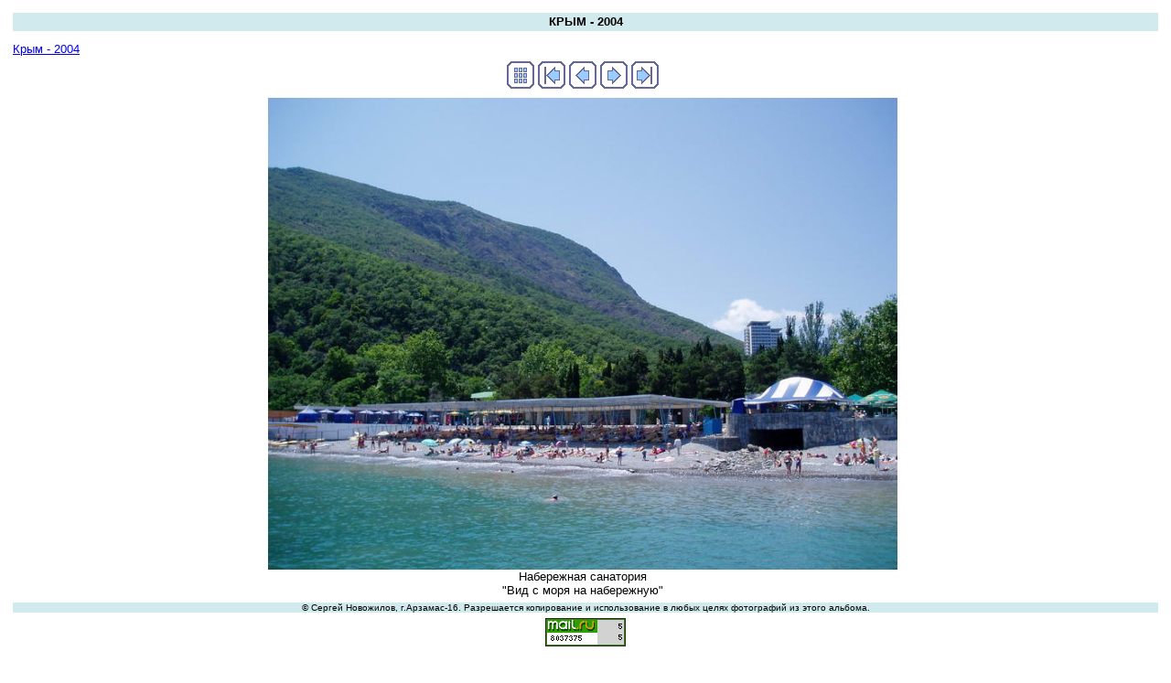

--- FILE ---
content_type: text/html; charset=windows-1251
request_url: http://crimea-tour.ru/foto_krym_2004/d0i69.htm
body_size: 5310
content:
<!DOCTYPE HTML PUBLIC "-//W3C//DTD HTML 4.0 Transitional//EN">
<HTML>
<HEAD><!-- Yandex --><!-- Yandex.Metrika counter -->
<script type="text/javascript" >
   (function(m,e,t,r,i,k,a){m[i]=m[i]||function(){(m[i].a=m[i].a||[]).push(arguments)};
   m[i].l=1*new Date();
   for (var j = 0; j < document.scripts.length; j++) {if (document.scripts[j].src === r) { return; }}
   k=e.createElement(t),a=e.getElementsByTagName(t)[0],k.async=1,k.src=r,a.parentNode.insertBefore(k,a)})
   (window, document, "script", "https://mc.yandex.ru/metrika/tag.js", "ym");

   ym(93475089, "init", {
        clickmap:true,
        trackLinks:true,
        accurateTrackBounce:true
   });
</script>
<noscript><div><img src="https://mc.yandex.ru/watch/93475089" style="position:absolute; left:-9999px;" alt="" /></div></noscript>
<!-- /Yandex.Metrika counter -->

<!-- Travelpayouts -->
<script data-noptimize="1" data-cfasync="false" data-wpfc-render="false">
  (function () {
      var script = document.createElement("script");
      script.async = 1;
      script.src = 'https://emrldco.com/MjQxOTQ1.js?t=241945';
      document.head.appendChild(script);
  })();
</script><meta http-equiv="Content-Type" content="text/html; charset="windows-1251">
<TITLE>
Крым - 2004</TITLE>
</HEAD>
<BODY>
<TABLE width="100%" height="95%"  border=0  cellspacing=6 cellpadding=0 >
<TR align="Center">
<TD width="100%" height="5%" colspan=4  bgcolor=#D1EAED >
<FONT face="Arial" size=2 color=#000000>
<STRONG>
КРЫМ - 2004</STRONG>
</FONT>
</TD>
</TR>
<TR>
<TD width="100%" height="5%" colspan=4   >
<FONT face="Arial" size=2 color=#000000>
</FONT>
</TD>
</TR>
<TR align="Left">
<TD width="100%" height="5%" colspan=4   >
<FONT face="Arial" size=2 color=#000000>
<A href="index.htm">Крым - 2004</A>
</FONT>
</TD>
</TR>
<TR><TD height="5%"    ><CENTER>
<A href = "index5.htm"><IMG src="image/aaednavt.gif"></A>
<A href = "d0i0.htm"><IMG src="image/aaednavf.gif"></A>
<A href = "d0i68.htm"><IMG src="image/aaednavp.gif"></A>
<A href = "d0i70.htm"><IMG src="image/aaednavn.gif"></A>
<A href = "d0i387.htm"><IMG src="image/aaednavl.gif"></A>
</CENTER></TD></TR>
<TR><TD   >
<CENTER><IMG src = "image/P6140072P7030173.JPG" width=688 height=516></CENTER>
<FONT face="Arial" size=2 color=#000000>
<CENTER>Набережная санатория</CENTER>
<CENTER>"Вид с моря на набережную"</CENTER>
</FONT></TD></TR>
<TR align="Center">
<TD width="100%" height="5%" colspan=4  bgcolor=#D1EAED >
<FONT face="Arial" size=1 color=#000000>
 © Сергей Новожилов, г.Арзамас-16. Разрешается копирование и использование в любых целях фотографий из этого альбома.
</FONT>
</TD>
</TR>
</TABLE>
<center>

<!--Rating@Mail.ru COUNTER--><script language="JavaScript" type="text/javascript"><!--
d=document;var a='';a+=';r='+escape(d.referrer)
js=10//--></script><script language="JavaScript1.1" type="text/javascript"><!--
a+=';j='+navigator.javaEnabled()
js=11//--></script><script language="JavaScript1.2" type="text/javascript"><!--
s=screen;a+=';s='+s.width+'*'+s.height
a+=';d='+(s.colorDepth?s.colorDepth:s.pixelDepth)
js=12//--></script><script language="JavaScript1.3" type="text/javascript"><!--
js=13//--></script><script language="JavaScript" type="text/javascript"><!--
d.write('<a href="http://top.mail.ru/jump?from=775331"'+
' target=_top><img src="http://top.list.ru/counter'+
'?id=775331;t=214;js='+js+a+';rand='+Math.random()+
'" alt="Рейтинг@Mail.ru"'+' border=0 height=31 width=88/><\/a>')
if(11<js)d.write('<'+'!-- ')//--></script><noscript>
<a
target=_top href="http://top.mail.ru/jump?from=775331"><img
src="http://top.list.ru/counter?js=na;id=775331;t=214"
border=0 height=31 width=88
alt="Рейтинг@Mail.ru"/></a></noscript><script language="JavaScript" type="text/javascript"><!--
if(11<js)d.write('--'+'>')//--></script><!--/COUNTER-->

<br>

<!-- -->
</center>
<center><div class="block1"><style type="text/css">
   .block1 { 
    width: 600px; 
   }
</style>

<center>
<div class="block1">


<p>
<img src="http://crimea-tour.ru/images/line_grey_600.png" style="margin: 5px;" width="600" height="auto">
</p>

<script id="tripster-widget-659229" src="https://experience.tripster.ru/partner/widget.js?country=crimea&view=experience&template=horizontal-list&order=top&width=100%25&num=3&version=2&partner=hotellook&script_id=tripster-widget-659229" async></script>

<p>
<img src="http://crimea-tour.ru/images/line_grey_600.png" style="margin: 5px;" width="600" height="auto">
</p>

</div>
</center></div></center><p><center><a href="http://travel-tour.info" target="_blank"><img src="http://www.crimea-tour.ru/images/travel2r_88x31.jpg" width=88 height=31 border=0 alt="Отели со скидками - отдыхай просто!" title="Отели со скидками - отдыхай просто!" style="margin-left: 2; margin-right: 2"></a><a rel="nofollow" href="https://vk.com/travel2r" target="_blank"><img src="http://www.crimea-tour.ru/images/vk_88x31.jpg" width=88 height=31 border=0 alt="Отели со скидками ВКонтакте" title="Отели со скидками ВКонтакте" style="margin-left: 2; margin-right: 2"></a><a href="http://www.crimea-tour.ru" target="_top"><img src="http://www.crimea-tour.ru/sea88x31.gif" width=88 height=31 border=0 alt="Жемчужина Крым - Портал-путеводитель по Крыму" title="Жемчужина Крым - Портал-путеводитель по Крыму" style="margin-left: 2; margin-right: 2"></a></center></p></body></HTML>
